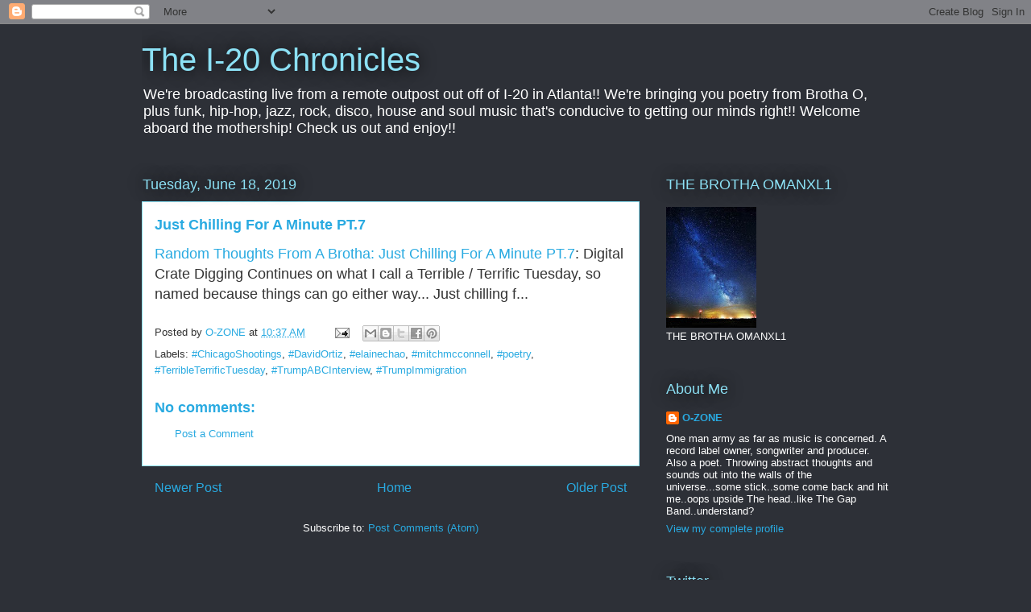

--- FILE ---
content_type: text/html; charset=UTF-8
request_url: https://omanxl1.blogspot.com/b/stats?style=BLACK_TRANSPARENT&timeRange=ALL_TIME&token=APq4FmAWcLXIms4ndTgi0ufxCYYz-RDxe0xdQ40hMP0U8YI_irqzRmll30QCo3FuqxC2M-ftL-Bjpl-g5CAMo83H9hVyCRCJog
body_size: -7
content:
{"total":16528897,"sparklineOptions":{"backgroundColor":{"fillOpacity":0.1,"fill":"#000000"},"series":[{"areaOpacity":0.3,"color":"#202020"}]},"sparklineData":[[0,47],[1,59],[2,76],[3,55],[4,12],[5,14],[6,27],[7,24],[8,24],[9,34],[10,20],[11,100],[12,90],[13,36],[14,37],[15,39],[16,35],[17,37],[18,55],[19,45],[20,43],[21,45],[22,49],[23,39],[24,47],[25,53],[26,46],[27,74],[28,86],[29,21]],"nextTickMs":14516}